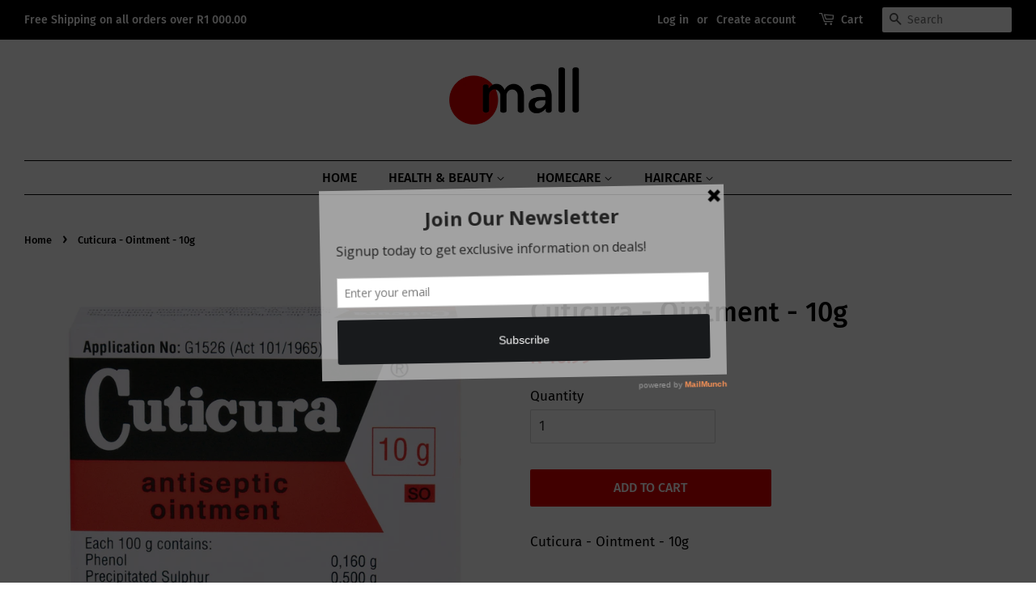

--- FILE ---
content_type: text/html; charset=utf-8
request_url: https://dotmall.co.za/products/cuticura-ointment-10g
body_size: 16671
content:
<!doctype html>
<!--[if lt IE 7]><html class="no-js lt-ie9 lt-ie8 lt-ie7" lang="en"> <![endif]-->
<!--[if IE 7]><html class="no-js lt-ie9 lt-ie8" lang="en"> <![endif]-->
<!--[if IE 8]><html class="no-js lt-ie9" lang="en"> <![endif]-->
<!--[if IE 9 ]><html class="ie9 no-js"> <![endif]-->
<!--[if (gt IE 9)|!(IE)]><!--> <html class="no-js"> <!--<![endif]-->
<!-- Facebook Pixel Code -->
<script>
!function(f,b,e,v,n,t,s)
{if(f.fbq)return;n=f.fbq=function(){n.callMethod?
n.callMethod.apply(n,arguments):n.queue.push(arguments)};
if(!f._fbq)f._fbq=n;n.push=n;n.loaded=!0;n.version='2.0';
n.queue=[];t=b.createElement(e);t.async=!0;
t.src=v;s=b.getElementsByTagName(e)[0];
s.parentNode.insertBefore(t,s)}(window, document,'script',
'https://connect.facebook.net/en_US/fbevents.js');
fbq('init', '320329502775137');
fbq('track', 'PageView');
</script>
<noscript><img height="1" width="1" style="display:none"
src="https://www.facebook.com/tr?id=320329502775137&ev=PageView&noscript=1"
/></noscript>
<!-- End Facebook Pixel Code -->
<head>
<meta name="facebook-domain-verification" content="ko51c438qp3q6u1klncd9j6xhpiuik" />
  <!-- Basic page needs ================================================== -->
  <meta charset="utf-8">
  <meta http-equiv="X-UA-Compatible" content="IE=edge,chrome=1">

  
  <link rel="shortcut icon" href="//dotmall.co.za/cdn/shop/files/Dot_Mall_Logo_2_32x32.png?v=1613513234" type="image/png" />
  

  <!-- Title and description ================================================== -->
  <title>
  Cuticura - Ointment - 10g &ndash; Dot Mall Store
  </title>

  
  <meta name="description" content="Cuticura - Ointment - 10g">
  

  <!-- Social meta ================================================== -->
  <!-- /snippets/social-meta-tags.liquid -->




<meta property="og:site_name" content="Dot Mall Store">
<meta property="og:url" content="https://dotmall.co.za/products/cuticura-ointment-10g">
<meta property="og:title" content="Cuticura - Ointment  - 10g">
<meta property="og:type" content="product">
<meta property="og:description" content="Cuticura - Ointment - 10g">

  <meta property="og:price:amount" content="16.99">
  <meta property="og:price:currency" content="ZAR">

<meta property="og:image" content="http://dotmall.co.za/cdn/shop/products/DSC0364_copy_1200x1200.jpg?v=1596385907">
<meta property="og:image:secure_url" content="https://dotmall.co.za/cdn/shop/products/DSC0364_copy_1200x1200.jpg?v=1596385907">


<meta name="twitter:card" content="summary_large_image">
<meta name="twitter:title" content="Cuticura - Ointment  - 10g">
<meta name="twitter:description" content="Cuticura - Ointment - 10g">


  <!-- Helpers ================================================== -->
  <link rel="canonical" href="https://dotmall.co.za/products/cuticura-ointment-10g">
  <meta name="viewport" content="width=device-width,initial-scale=1">
  <meta name="theme-color" content="#da0000">

  <!-- CSS ================================================== -->
  <link href="//dotmall.co.za/cdn/shop/t/4/assets/timber.scss.css?v=104099674249802515691765284404" rel="stylesheet" type="text/css" media="all" />
  <link href="//dotmall.co.za/cdn/shop/t/4/assets/theme.scss.css?v=159024519443762391651765284404" rel="stylesheet" type="text/css" media="all" />

  <script>
    window.theme = window.theme || {};

    var theme = {
      strings: {
        addToCart: "Add to Cart",
        soldOut: "Sold Out",
        unavailable: "Unavailable",
        zoomClose: "Close (Esc)",
        zoomPrev: "Previous (Left arrow key)",
        zoomNext: "Next (Right arrow key)",
        addressError: "Error looking up that address",
        addressNoResults: "No results for that address",
        addressQueryLimit: "You have exceeded the Google API usage limit. Consider upgrading to a \u003ca href=\"https:\/\/developers.google.com\/maps\/premium\/usage-limits\"\u003ePremium Plan\u003c\/a\u003e.",
        authError: "There was a problem authenticating your Google Maps API Key."
      },
      settings: {
        // Adding some settings to allow the editor to update correctly when they are changed
        enableWideLayout: true,
        typeAccentTransform: true,
        typeAccentSpacing: false,
        baseFontSize: '17px',
        headerBaseFontSize: '34px',
        accentFontSize: '16px'
      },
      variables: {
        mediaQueryMedium: 'screen and (max-width: 768px)',
        bpSmall: false
      },
      moneyFormat: "R {{amount}}"
    }

    document.documentElement.className = document.documentElement.className.replace('no-js', 'supports-js');
  </script>

  <!-- Header hook for plugins ================================================== -->
  <script>window.performance && window.performance.mark && window.performance.mark('shopify.content_for_header.start');</script><meta name="google-site-verification" content="PrONwXy2gdtzPq_uWvsNMGdQX_Au92VlZRcGNnxoQno">
<meta id="shopify-digital-wallet" name="shopify-digital-wallet" content="/7643201593/digital_wallets/dialog">
<link rel="alternate" type="application/json+oembed" href="https://dotmall.co.za/products/cuticura-ointment-10g.oembed">
<script async="async" src="/checkouts/internal/preloads.js?locale=en-ZA"></script>
<script id="shopify-features" type="application/json">{"accessToken":"d1e113822617aeb32c2367fc41c5da0f","betas":["rich-media-storefront-analytics"],"domain":"dotmall.co.za","predictiveSearch":true,"shopId":7643201593,"locale":"en"}</script>
<script>var Shopify = Shopify || {};
Shopify.shop = "dot-mall-store.myshopify.com";
Shopify.locale = "en";
Shopify.currency = {"active":"ZAR","rate":"1.0"};
Shopify.country = "ZA";
Shopify.theme = {"name":"Minimal","id":31759794233,"schema_name":"Minimal","schema_version":"8.1.0","theme_store_id":380,"role":"main"};
Shopify.theme.handle = "null";
Shopify.theme.style = {"id":null,"handle":null};
Shopify.cdnHost = "dotmall.co.za/cdn";
Shopify.routes = Shopify.routes || {};
Shopify.routes.root = "/";</script>
<script type="module">!function(o){(o.Shopify=o.Shopify||{}).modules=!0}(window);</script>
<script>!function(o){function n(){var o=[];function n(){o.push(Array.prototype.slice.apply(arguments))}return n.q=o,n}var t=o.Shopify=o.Shopify||{};t.loadFeatures=n(),t.autoloadFeatures=n()}(window);</script>
<script id="shop-js-analytics" type="application/json">{"pageType":"product"}</script>
<script defer="defer" async type="module" src="//dotmall.co.za/cdn/shopifycloud/shop-js/modules/v2/client.init-shop-cart-sync_BT-GjEfc.en.esm.js"></script>
<script defer="defer" async type="module" src="//dotmall.co.za/cdn/shopifycloud/shop-js/modules/v2/chunk.common_D58fp_Oc.esm.js"></script>
<script defer="defer" async type="module" src="//dotmall.co.za/cdn/shopifycloud/shop-js/modules/v2/chunk.modal_xMitdFEc.esm.js"></script>
<script type="module">
  await import("//dotmall.co.za/cdn/shopifycloud/shop-js/modules/v2/client.init-shop-cart-sync_BT-GjEfc.en.esm.js");
await import("//dotmall.co.za/cdn/shopifycloud/shop-js/modules/v2/chunk.common_D58fp_Oc.esm.js");
await import("//dotmall.co.za/cdn/shopifycloud/shop-js/modules/v2/chunk.modal_xMitdFEc.esm.js");

  window.Shopify.SignInWithShop?.initShopCartSync?.({"fedCMEnabled":true,"windoidEnabled":true});

</script>
<script>(function() {
  var isLoaded = false;
  function asyncLoad() {
    if (isLoaded) return;
    isLoaded = true;
    var urls = ["https:\/\/chimpstatic.com\/mcjs-connected\/js\/users\/d198b57f07d4c910d45067ff9\/ce2ba3972ecf67d1d3b75b7de.js?shop=dot-mall-store.myshopify.com","https:\/\/a.mailmunch.co\/widgets\/site-535751-235cbc77a173e44a1cd8618044ed94d14f5b8aa5.js?shop=dot-mall-store.myshopify.com","https:\/\/cdn.tabarn.app\/cdn\/automatic-discount\/automatic-discount-v2.min.js?shop=dot-mall-store.myshopify.com"];
    for (var i = 0; i < urls.length; i++) {
      var s = document.createElement('script');
      s.type = 'text/javascript';
      s.async = true;
      s.src = urls[i];
      var x = document.getElementsByTagName('script')[0];
      x.parentNode.insertBefore(s, x);
    }
  };
  if(window.attachEvent) {
    window.attachEvent('onload', asyncLoad);
  } else {
    window.addEventListener('load', asyncLoad, false);
  }
})();</script>
<script id="__st">var __st={"a":7643201593,"offset":7200,"reqid":"d213d85f-3f3a-4e23-8bcc-d3459ae3c36c-1769218860","pageurl":"dotmall.co.za\/products\/cuticura-ointment-10g","u":"bebaf43608c1","p":"product","rtyp":"product","rid":5462529638551};</script>
<script>window.ShopifyPaypalV4VisibilityTracking = true;</script>
<script id="captcha-bootstrap">!function(){'use strict';const t='contact',e='account',n='new_comment',o=[[t,t],['blogs',n],['comments',n],[t,'customer']],c=[[e,'customer_login'],[e,'guest_login'],[e,'recover_customer_password'],[e,'create_customer']],r=t=>t.map((([t,e])=>`form[action*='/${t}']:not([data-nocaptcha='true']) input[name='form_type'][value='${e}']`)).join(','),a=t=>()=>t?[...document.querySelectorAll(t)].map((t=>t.form)):[];function s(){const t=[...o],e=r(t);return a(e)}const i='password',u='form_key',d=['recaptcha-v3-token','g-recaptcha-response','h-captcha-response',i],f=()=>{try{return window.sessionStorage}catch{return}},m='__shopify_v',_=t=>t.elements[u];function p(t,e,n=!1){try{const o=window.sessionStorage,c=JSON.parse(o.getItem(e)),{data:r}=function(t){const{data:e,action:n}=t;return t[m]||n?{data:e,action:n}:{data:t,action:n}}(c);for(const[e,n]of Object.entries(r))t.elements[e]&&(t.elements[e].value=n);n&&o.removeItem(e)}catch(o){console.error('form repopulation failed',{error:o})}}const l='form_type',E='cptcha';function T(t){t.dataset[E]=!0}const w=window,h=w.document,L='Shopify',v='ce_forms',y='captcha';let A=!1;((t,e)=>{const n=(g='f06e6c50-85a8-45c8-87d0-21a2b65856fe',I='https://cdn.shopify.com/shopifycloud/storefront-forms-hcaptcha/ce_storefront_forms_captcha_hcaptcha.v1.5.2.iife.js',D={infoText:'Protected by hCaptcha',privacyText:'Privacy',termsText:'Terms'},(t,e,n)=>{const o=w[L][v],c=o.bindForm;if(c)return c(t,g,e,D).then(n);var r;o.q.push([[t,g,e,D],n]),r=I,A||(h.body.append(Object.assign(h.createElement('script'),{id:'captcha-provider',async:!0,src:r})),A=!0)});var g,I,D;w[L]=w[L]||{},w[L][v]=w[L][v]||{},w[L][v].q=[],w[L][y]=w[L][y]||{},w[L][y].protect=function(t,e){n(t,void 0,e),T(t)},Object.freeze(w[L][y]),function(t,e,n,w,h,L){const[v,y,A,g]=function(t,e,n){const i=e?o:[],u=t?c:[],d=[...i,...u],f=r(d),m=r(i),_=r(d.filter((([t,e])=>n.includes(e))));return[a(f),a(m),a(_),s()]}(w,h,L),I=t=>{const e=t.target;return e instanceof HTMLFormElement?e:e&&e.form},D=t=>v().includes(t);t.addEventListener('submit',(t=>{const e=I(t);if(!e)return;const n=D(e)&&!e.dataset.hcaptchaBound&&!e.dataset.recaptchaBound,o=_(e),c=g().includes(e)&&(!o||!o.value);(n||c)&&t.preventDefault(),c&&!n&&(function(t){try{if(!f())return;!function(t){const e=f();if(!e)return;const n=_(t);if(!n)return;const o=n.value;o&&e.removeItem(o)}(t);const e=Array.from(Array(32),(()=>Math.random().toString(36)[2])).join('');!function(t,e){_(t)||t.append(Object.assign(document.createElement('input'),{type:'hidden',name:u})),t.elements[u].value=e}(t,e),function(t,e){const n=f();if(!n)return;const o=[...t.querySelectorAll(`input[type='${i}']`)].map((({name:t})=>t)),c=[...d,...o],r={};for(const[a,s]of new FormData(t).entries())c.includes(a)||(r[a]=s);n.setItem(e,JSON.stringify({[m]:1,action:t.action,data:r}))}(t,e)}catch(e){console.error('failed to persist form',e)}}(e),e.submit())}));const S=(t,e)=>{t&&!t.dataset[E]&&(n(t,e.some((e=>e===t))),T(t))};for(const o of['focusin','change'])t.addEventListener(o,(t=>{const e=I(t);D(e)&&S(e,y())}));const B=e.get('form_key'),M=e.get(l),P=B&&M;t.addEventListener('DOMContentLoaded',(()=>{const t=y();if(P)for(const e of t)e.elements[l].value===M&&p(e,B);[...new Set([...A(),...v().filter((t=>'true'===t.dataset.shopifyCaptcha))])].forEach((e=>S(e,t)))}))}(h,new URLSearchParams(w.location.search),n,t,e,['guest_login'])})(!0,!0)}();</script>
<script integrity="sha256-4kQ18oKyAcykRKYeNunJcIwy7WH5gtpwJnB7kiuLZ1E=" data-source-attribution="shopify.loadfeatures" defer="defer" src="//dotmall.co.za/cdn/shopifycloud/storefront/assets/storefront/load_feature-a0a9edcb.js" crossorigin="anonymous"></script>
<script data-source-attribution="shopify.dynamic_checkout.dynamic.init">var Shopify=Shopify||{};Shopify.PaymentButton=Shopify.PaymentButton||{isStorefrontPortableWallets:!0,init:function(){window.Shopify.PaymentButton.init=function(){};var t=document.createElement("script");t.src="https://dotmall.co.za/cdn/shopifycloud/portable-wallets/latest/portable-wallets.en.js",t.type="module",document.head.appendChild(t)}};
</script>
<script data-source-attribution="shopify.dynamic_checkout.buyer_consent">
  function portableWalletsHideBuyerConsent(e){var t=document.getElementById("shopify-buyer-consent"),n=document.getElementById("shopify-subscription-policy-button");t&&n&&(t.classList.add("hidden"),t.setAttribute("aria-hidden","true"),n.removeEventListener("click",e))}function portableWalletsShowBuyerConsent(e){var t=document.getElementById("shopify-buyer-consent"),n=document.getElementById("shopify-subscription-policy-button");t&&n&&(t.classList.remove("hidden"),t.removeAttribute("aria-hidden"),n.addEventListener("click",e))}window.Shopify?.PaymentButton&&(window.Shopify.PaymentButton.hideBuyerConsent=portableWalletsHideBuyerConsent,window.Shopify.PaymentButton.showBuyerConsent=portableWalletsShowBuyerConsent);
</script>
<script data-source-attribution="shopify.dynamic_checkout.cart.bootstrap">document.addEventListener("DOMContentLoaded",(function(){function t(){return document.querySelector("shopify-accelerated-checkout-cart, shopify-accelerated-checkout")}if(t())Shopify.PaymentButton.init();else{new MutationObserver((function(e,n){t()&&(Shopify.PaymentButton.init(),n.disconnect())})).observe(document.body,{childList:!0,subtree:!0})}}));
</script>

<script>window.performance && window.performance.mark && window.performance.mark('shopify.content_for_header.end');</script>

  
<!--[if lt IE 9]>
<script src="//cdnjs.cloudflare.com/ajax/libs/html5shiv/3.7.2/html5shiv.min.js" type="text/javascript"></script>
<![endif]-->


  <script src="//dotmall.co.za/cdn/shop/t/4/assets/jquery-2.2.3.min.js?v=58211863146907186831535407983" type="text/javascript"></script>

  <!--[if (gt IE 9)|!(IE)]><!--><script src="//dotmall.co.za/cdn/shop/t/4/assets/lazysizes.min.js?v=177476512571513845041535407983" async="async"></script><!--<![endif]-->
  <!--[if lte IE 9]><script src="//dotmall.co.za/cdn/shop/t/4/assets/lazysizes.min.js?v=177476512571513845041535407983"></script><![endif]-->

  
  

<link href="https://monorail-edge.shopifysvc.com" rel="dns-prefetch">
<script>(function(){if ("sendBeacon" in navigator && "performance" in window) {try {var session_token_from_headers = performance.getEntriesByType('navigation')[0].serverTiming.find(x => x.name == '_s').description;} catch {var session_token_from_headers = undefined;}var session_cookie_matches = document.cookie.match(/_shopify_s=([^;]*)/);var session_token_from_cookie = session_cookie_matches && session_cookie_matches.length === 2 ? session_cookie_matches[1] : "";var session_token = session_token_from_headers || session_token_from_cookie || "";function handle_abandonment_event(e) {var entries = performance.getEntries().filter(function(entry) {return /monorail-edge.shopifysvc.com/.test(entry.name);});if (!window.abandonment_tracked && entries.length === 0) {window.abandonment_tracked = true;var currentMs = Date.now();var navigation_start = performance.timing.navigationStart;var payload = {shop_id: 7643201593,url: window.location.href,navigation_start,duration: currentMs - navigation_start,session_token,page_type: "product"};window.navigator.sendBeacon("https://monorail-edge.shopifysvc.com/v1/produce", JSON.stringify({schema_id: "online_store_buyer_site_abandonment/1.1",payload: payload,metadata: {event_created_at_ms: currentMs,event_sent_at_ms: currentMs}}));}}window.addEventListener('pagehide', handle_abandonment_event);}}());</script>
<script id="web-pixels-manager-setup">(function e(e,d,r,n,o){if(void 0===o&&(o={}),!Boolean(null===(a=null===(i=window.Shopify)||void 0===i?void 0:i.analytics)||void 0===a?void 0:a.replayQueue)){var i,a;window.Shopify=window.Shopify||{};var t=window.Shopify;t.analytics=t.analytics||{};var s=t.analytics;s.replayQueue=[],s.publish=function(e,d,r){return s.replayQueue.push([e,d,r]),!0};try{self.performance.mark("wpm:start")}catch(e){}var l=function(){var e={modern:/Edge?\/(1{2}[4-9]|1[2-9]\d|[2-9]\d{2}|\d{4,})\.\d+(\.\d+|)|Firefox\/(1{2}[4-9]|1[2-9]\d|[2-9]\d{2}|\d{4,})\.\d+(\.\d+|)|Chrom(ium|e)\/(9{2}|\d{3,})\.\d+(\.\d+|)|(Maci|X1{2}).+ Version\/(15\.\d+|(1[6-9]|[2-9]\d|\d{3,})\.\d+)([,.]\d+|)( \(\w+\)|)( Mobile\/\w+|) Safari\/|Chrome.+OPR\/(9{2}|\d{3,})\.\d+\.\d+|(CPU[ +]OS|iPhone[ +]OS|CPU[ +]iPhone|CPU IPhone OS|CPU iPad OS)[ +]+(15[._]\d+|(1[6-9]|[2-9]\d|\d{3,})[._]\d+)([._]\d+|)|Android:?[ /-](13[3-9]|1[4-9]\d|[2-9]\d{2}|\d{4,})(\.\d+|)(\.\d+|)|Android.+Firefox\/(13[5-9]|1[4-9]\d|[2-9]\d{2}|\d{4,})\.\d+(\.\d+|)|Android.+Chrom(ium|e)\/(13[3-9]|1[4-9]\d|[2-9]\d{2}|\d{4,})\.\d+(\.\d+|)|SamsungBrowser\/([2-9]\d|\d{3,})\.\d+/,legacy:/Edge?\/(1[6-9]|[2-9]\d|\d{3,})\.\d+(\.\d+|)|Firefox\/(5[4-9]|[6-9]\d|\d{3,})\.\d+(\.\d+|)|Chrom(ium|e)\/(5[1-9]|[6-9]\d|\d{3,})\.\d+(\.\d+|)([\d.]+$|.*Safari\/(?![\d.]+ Edge\/[\d.]+$))|(Maci|X1{2}).+ Version\/(10\.\d+|(1[1-9]|[2-9]\d|\d{3,})\.\d+)([,.]\d+|)( \(\w+\)|)( Mobile\/\w+|) Safari\/|Chrome.+OPR\/(3[89]|[4-9]\d|\d{3,})\.\d+\.\d+|(CPU[ +]OS|iPhone[ +]OS|CPU[ +]iPhone|CPU IPhone OS|CPU iPad OS)[ +]+(10[._]\d+|(1[1-9]|[2-9]\d|\d{3,})[._]\d+)([._]\d+|)|Android:?[ /-](13[3-9]|1[4-9]\d|[2-9]\d{2}|\d{4,})(\.\d+|)(\.\d+|)|Mobile Safari.+OPR\/([89]\d|\d{3,})\.\d+\.\d+|Android.+Firefox\/(13[5-9]|1[4-9]\d|[2-9]\d{2}|\d{4,})\.\d+(\.\d+|)|Android.+Chrom(ium|e)\/(13[3-9]|1[4-9]\d|[2-9]\d{2}|\d{4,})\.\d+(\.\d+|)|Android.+(UC? ?Browser|UCWEB|U3)[ /]?(15\.([5-9]|\d{2,})|(1[6-9]|[2-9]\d|\d{3,})\.\d+)\.\d+|SamsungBrowser\/(5\.\d+|([6-9]|\d{2,})\.\d+)|Android.+MQ{2}Browser\/(14(\.(9|\d{2,})|)|(1[5-9]|[2-9]\d|\d{3,})(\.\d+|))(\.\d+|)|K[Aa][Ii]OS\/(3\.\d+|([4-9]|\d{2,})\.\d+)(\.\d+|)/},d=e.modern,r=e.legacy,n=navigator.userAgent;return n.match(d)?"modern":n.match(r)?"legacy":"unknown"}(),u="modern"===l?"modern":"legacy",c=(null!=n?n:{modern:"",legacy:""})[u],f=function(e){return[e.baseUrl,"/wpm","/b",e.hashVersion,"modern"===e.buildTarget?"m":"l",".js"].join("")}({baseUrl:d,hashVersion:r,buildTarget:u}),m=function(e){var d=e.version,r=e.bundleTarget,n=e.surface,o=e.pageUrl,i=e.monorailEndpoint;return{emit:function(e){var a=e.status,t=e.errorMsg,s=(new Date).getTime(),l=JSON.stringify({metadata:{event_sent_at_ms:s},events:[{schema_id:"web_pixels_manager_load/3.1",payload:{version:d,bundle_target:r,page_url:o,status:a,surface:n,error_msg:t},metadata:{event_created_at_ms:s}}]});if(!i)return console&&console.warn&&console.warn("[Web Pixels Manager] No Monorail endpoint provided, skipping logging."),!1;try{return self.navigator.sendBeacon.bind(self.navigator)(i,l)}catch(e){}var u=new XMLHttpRequest;try{return u.open("POST",i,!0),u.setRequestHeader("Content-Type","text/plain"),u.send(l),!0}catch(e){return console&&console.warn&&console.warn("[Web Pixels Manager] Got an unhandled error while logging to Monorail."),!1}}}}({version:r,bundleTarget:l,surface:e.surface,pageUrl:self.location.href,monorailEndpoint:e.monorailEndpoint});try{o.browserTarget=l,function(e){var d=e.src,r=e.async,n=void 0===r||r,o=e.onload,i=e.onerror,a=e.sri,t=e.scriptDataAttributes,s=void 0===t?{}:t,l=document.createElement("script"),u=document.querySelector("head"),c=document.querySelector("body");if(l.async=n,l.src=d,a&&(l.integrity=a,l.crossOrigin="anonymous"),s)for(var f in s)if(Object.prototype.hasOwnProperty.call(s,f))try{l.dataset[f]=s[f]}catch(e){}if(o&&l.addEventListener("load",o),i&&l.addEventListener("error",i),u)u.appendChild(l);else{if(!c)throw new Error("Did not find a head or body element to append the script");c.appendChild(l)}}({src:f,async:!0,onload:function(){if(!function(){var e,d;return Boolean(null===(d=null===(e=window.Shopify)||void 0===e?void 0:e.analytics)||void 0===d?void 0:d.initialized)}()){var d=window.webPixelsManager.init(e)||void 0;if(d){var r=window.Shopify.analytics;r.replayQueue.forEach((function(e){var r=e[0],n=e[1],o=e[2];d.publishCustomEvent(r,n,o)})),r.replayQueue=[],r.publish=d.publishCustomEvent,r.visitor=d.visitor,r.initialized=!0}}},onerror:function(){return m.emit({status:"failed",errorMsg:"".concat(f," has failed to load")})},sri:function(e){var d=/^sha384-[A-Za-z0-9+/=]+$/;return"string"==typeof e&&d.test(e)}(c)?c:"",scriptDataAttributes:o}),m.emit({status:"loading"})}catch(e){m.emit({status:"failed",errorMsg:(null==e?void 0:e.message)||"Unknown error"})}}})({shopId: 7643201593,storefrontBaseUrl: "https://dotmall.co.za",extensionsBaseUrl: "https://extensions.shopifycdn.com/cdn/shopifycloud/web-pixels-manager",monorailEndpoint: "https://monorail-edge.shopifysvc.com/unstable/produce_batch",surface: "storefront-renderer",enabledBetaFlags: ["2dca8a86"],webPixelsConfigList: [{"id":"558465213","configuration":"{\"config\":\"{\\\"pixel_id\\\":\\\"GT-WRC3DZW\\\",\\\"target_country\\\":\\\"ZA\\\",\\\"gtag_events\\\":[{\\\"type\\\":\\\"purchase\\\",\\\"action_label\\\":\\\"MC-231VQKHGKY\\\"},{\\\"type\\\":\\\"page_view\\\",\\\"action_label\\\":\\\"MC-231VQKHGKY\\\"},{\\\"type\\\":\\\"view_item\\\",\\\"action_label\\\":\\\"MC-231VQKHGKY\\\"}],\\\"enable_monitoring_mode\\\":false}\"}","eventPayloadVersion":"v1","runtimeContext":"OPEN","scriptVersion":"b2a88bafab3e21179ed38636efcd8a93","type":"APP","apiClientId":1780363,"privacyPurposes":[],"dataSharingAdjustments":{"protectedCustomerApprovalScopes":["read_customer_address","read_customer_email","read_customer_name","read_customer_personal_data","read_customer_phone"]}},{"id":"238846141","configuration":"{\"pixel_id\":\"320329502775137\",\"pixel_type\":\"facebook_pixel\",\"metaapp_system_user_token\":\"-\"}","eventPayloadVersion":"v1","runtimeContext":"OPEN","scriptVersion":"ca16bc87fe92b6042fbaa3acc2fbdaa6","type":"APP","apiClientId":2329312,"privacyPurposes":["ANALYTICS","MARKETING","SALE_OF_DATA"],"dataSharingAdjustments":{"protectedCustomerApprovalScopes":["read_customer_address","read_customer_email","read_customer_name","read_customer_personal_data","read_customer_phone"]}},{"id":"shopify-app-pixel","configuration":"{}","eventPayloadVersion":"v1","runtimeContext":"STRICT","scriptVersion":"0450","apiClientId":"shopify-pixel","type":"APP","privacyPurposes":["ANALYTICS","MARKETING"]},{"id":"shopify-custom-pixel","eventPayloadVersion":"v1","runtimeContext":"LAX","scriptVersion":"0450","apiClientId":"shopify-pixel","type":"CUSTOM","privacyPurposes":["ANALYTICS","MARKETING"]}],isMerchantRequest: false,initData: {"shop":{"name":"Dot Mall Store","paymentSettings":{"currencyCode":"ZAR"},"myshopifyDomain":"dot-mall-store.myshopify.com","countryCode":"ZA","storefrontUrl":"https:\/\/dotmall.co.za"},"customer":null,"cart":null,"checkout":null,"productVariants":[{"price":{"amount":16.99,"currencyCode":"ZAR"},"product":{"title":"Cuticura - Ointment  - 10g","vendor":"Dot Mall Store","id":"5462529638551","untranslatedTitle":"Cuticura - Ointment  - 10g","url":"\/products\/cuticura-ointment-10g","type":""},"id":"35339958812823","image":{"src":"\/\/dotmall.co.za\/cdn\/shop\/products\/DSC0364_copy.jpg?v=1596385907"},"sku":"CT01","title":"Default Title","untranslatedTitle":"Default Title"}],"purchasingCompany":null},},"https://dotmall.co.za/cdn","fcfee988w5aeb613cpc8e4bc33m6693e112",{"modern":"","legacy":""},{"shopId":"7643201593","storefrontBaseUrl":"https:\/\/dotmall.co.za","extensionBaseUrl":"https:\/\/extensions.shopifycdn.com\/cdn\/shopifycloud\/web-pixels-manager","surface":"storefront-renderer","enabledBetaFlags":"[\"2dca8a86\"]","isMerchantRequest":"false","hashVersion":"fcfee988w5aeb613cpc8e4bc33m6693e112","publish":"custom","events":"[[\"page_viewed\",{}],[\"product_viewed\",{\"productVariant\":{\"price\":{\"amount\":16.99,\"currencyCode\":\"ZAR\"},\"product\":{\"title\":\"Cuticura - Ointment  - 10g\",\"vendor\":\"Dot Mall Store\",\"id\":\"5462529638551\",\"untranslatedTitle\":\"Cuticura - Ointment  - 10g\",\"url\":\"\/products\/cuticura-ointment-10g\",\"type\":\"\"},\"id\":\"35339958812823\",\"image\":{\"src\":\"\/\/dotmall.co.za\/cdn\/shop\/products\/DSC0364_copy.jpg?v=1596385907\"},\"sku\":\"CT01\",\"title\":\"Default Title\",\"untranslatedTitle\":\"Default Title\"}}]]"});</script><script>
  window.ShopifyAnalytics = window.ShopifyAnalytics || {};
  window.ShopifyAnalytics.meta = window.ShopifyAnalytics.meta || {};
  window.ShopifyAnalytics.meta.currency = 'ZAR';
  var meta = {"product":{"id":5462529638551,"gid":"gid:\/\/shopify\/Product\/5462529638551","vendor":"Dot Mall Store","type":"","handle":"cuticura-ointment-10g","variants":[{"id":35339958812823,"price":1699,"name":"Cuticura - Ointment  - 10g","public_title":null,"sku":"CT01"}],"remote":false},"page":{"pageType":"product","resourceType":"product","resourceId":5462529638551,"requestId":"d213d85f-3f3a-4e23-8bcc-d3459ae3c36c-1769218860"}};
  for (var attr in meta) {
    window.ShopifyAnalytics.meta[attr] = meta[attr];
  }
</script>
<script class="analytics">
  (function () {
    var customDocumentWrite = function(content) {
      var jquery = null;

      if (window.jQuery) {
        jquery = window.jQuery;
      } else if (window.Checkout && window.Checkout.$) {
        jquery = window.Checkout.$;
      }

      if (jquery) {
        jquery('body').append(content);
      }
    };

    var hasLoggedConversion = function(token) {
      if (token) {
        return document.cookie.indexOf('loggedConversion=' + token) !== -1;
      }
      return false;
    }

    var setCookieIfConversion = function(token) {
      if (token) {
        var twoMonthsFromNow = new Date(Date.now());
        twoMonthsFromNow.setMonth(twoMonthsFromNow.getMonth() + 2);

        document.cookie = 'loggedConversion=' + token + '; expires=' + twoMonthsFromNow;
      }
    }

    var trekkie = window.ShopifyAnalytics.lib = window.trekkie = window.trekkie || [];
    if (trekkie.integrations) {
      return;
    }
    trekkie.methods = [
      'identify',
      'page',
      'ready',
      'track',
      'trackForm',
      'trackLink'
    ];
    trekkie.factory = function(method) {
      return function() {
        var args = Array.prototype.slice.call(arguments);
        args.unshift(method);
        trekkie.push(args);
        return trekkie;
      };
    };
    for (var i = 0; i < trekkie.methods.length; i++) {
      var key = trekkie.methods[i];
      trekkie[key] = trekkie.factory(key);
    }
    trekkie.load = function(config) {
      trekkie.config = config || {};
      trekkie.config.initialDocumentCookie = document.cookie;
      var first = document.getElementsByTagName('script')[0];
      var script = document.createElement('script');
      script.type = 'text/javascript';
      script.onerror = function(e) {
        var scriptFallback = document.createElement('script');
        scriptFallback.type = 'text/javascript';
        scriptFallback.onerror = function(error) {
                var Monorail = {
      produce: function produce(monorailDomain, schemaId, payload) {
        var currentMs = new Date().getTime();
        var event = {
          schema_id: schemaId,
          payload: payload,
          metadata: {
            event_created_at_ms: currentMs,
            event_sent_at_ms: currentMs
          }
        };
        return Monorail.sendRequest("https://" + monorailDomain + "/v1/produce", JSON.stringify(event));
      },
      sendRequest: function sendRequest(endpointUrl, payload) {
        // Try the sendBeacon API
        if (window && window.navigator && typeof window.navigator.sendBeacon === 'function' && typeof window.Blob === 'function' && !Monorail.isIos12()) {
          var blobData = new window.Blob([payload], {
            type: 'text/plain'
          });

          if (window.navigator.sendBeacon(endpointUrl, blobData)) {
            return true;
          } // sendBeacon was not successful

        } // XHR beacon

        var xhr = new XMLHttpRequest();

        try {
          xhr.open('POST', endpointUrl);
          xhr.setRequestHeader('Content-Type', 'text/plain');
          xhr.send(payload);
        } catch (e) {
          console.log(e);
        }

        return false;
      },
      isIos12: function isIos12() {
        return window.navigator.userAgent.lastIndexOf('iPhone; CPU iPhone OS 12_') !== -1 || window.navigator.userAgent.lastIndexOf('iPad; CPU OS 12_') !== -1;
      }
    };
    Monorail.produce('monorail-edge.shopifysvc.com',
      'trekkie_storefront_load_errors/1.1',
      {shop_id: 7643201593,
      theme_id: 31759794233,
      app_name: "storefront",
      context_url: window.location.href,
      source_url: "//dotmall.co.za/cdn/s/trekkie.storefront.8d95595f799fbf7e1d32231b9a28fd43b70c67d3.min.js"});

        };
        scriptFallback.async = true;
        scriptFallback.src = '//dotmall.co.za/cdn/s/trekkie.storefront.8d95595f799fbf7e1d32231b9a28fd43b70c67d3.min.js';
        first.parentNode.insertBefore(scriptFallback, first);
      };
      script.async = true;
      script.src = '//dotmall.co.za/cdn/s/trekkie.storefront.8d95595f799fbf7e1d32231b9a28fd43b70c67d3.min.js';
      first.parentNode.insertBefore(script, first);
    };
    trekkie.load(
      {"Trekkie":{"appName":"storefront","development":false,"defaultAttributes":{"shopId":7643201593,"isMerchantRequest":null,"themeId":31759794233,"themeCityHash":"3252502774252361593","contentLanguage":"en","currency":"ZAR","eventMetadataId":"94667c3f-dd12-4120-a5d5-8051ba89c761"},"isServerSideCookieWritingEnabled":true,"monorailRegion":"shop_domain","enabledBetaFlags":["65f19447"]},"Session Attribution":{},"S2S":{"facebookCapiEnabled":true,"source":"trekkie-storefront-renderer","apiClientId":580111}}
    );

    var loaded = false;
    trekkie.ready(function() {
      if (loaded) return;
      loaded = true;

      window.ShopifyAnalytics.lib = window.trekkie;

      var originalDocumentWrite = document.write;
      document.write = customDocumentWrite;
      try { window.ShopifyAnalytics.merchantGoogleAnalytics.call(this); } catch(error) {};
      document.write = originalDocumentWrite;

      window.ShopifyAnalytics.lib.page(null,{"pageType":"product","resourceType":"product","resourceId":5462529638551,"requestId":"d213d85f-3f3a-4e23-8bcc-d3459ae3c36c-1769218860","shopifyEmitted":true});

      var match = window.location.pathname.match(/checkouts\/(.+)\/(thank_you|post_purchase)/)
      var token = match? match[1]: undefined;
      if (!hasLoggedConversion(token)) {
        setCookieIfConversion(token);
        window.ShopifyAnalytics.lib.track("Viewed Product",{"currency":"ZAR","variantId":35339958812823,"productId":5462529638551,"productGid":"gid:\/\/shopify\/Product\/5462529638551","name":"Cuticura - Ointment  - 10g","price":"16.99","sku":"CT01","brand":"Dot Mall Store","variant":null,"category":"","nonInteraction":true,"remote":false},undefined,undefined,{"shopifyEmitted":true});
      window.ShopifyAnalytics.lib.track("monorail:\/\/trekkie_storefront_viewed_product\/1.1",{"currency":"ZAR","variantId":35339958812823,"productId":5462529638551,"productGid":"gid:\/\/shopify\/Product\/5462529638551","name":"Cuticura - Ointment  - 10g","price":"16.99","sku":"CT01","brand":"Dot Mall Store","variant":null,"category":"","nonInteraction":true,"remote":false,"referer":"https:\/\/dotmall.co.za\/products\/cuticura-ointment-10g"});
      }
    });


        var eventsListenerScript = document.createElement('script');
        eventsListenerScript.async = true;
        eventsListenerScript.src = "//dotmall.co.za/cdn/shopifycloud/storefront/assets/shop_events_listener-3da45d37.js";
        document.getElementsByTagName('head')[0].appendChild(eventsListenerScript);

})();</script>
<script
  defer
  src="https://dotmall.co.za/cdn/shopifycloud/perf-kit/shopify-perf-kit-3.0.4.min.js"
  data-application="storefront-renderer"
  data-shop-id="7643201593"
  data-render-region="gcp-us-central1"
  data-page-type="product"
  data-theme-instance-id="31759794233"
  data-theme-name="Minimal"
  data-theme-version="8.1.0"
  data-monorail-region="shop_domain"
  data-resource-timing-sampling-rate="10"
  data-shs="true"
  data-shs-beacon="true"
  data-shs-export-with-fetch="true"
  data-shs-logs-sample-rate="1"
  data-shs-beacon-endpoint="https://dotmall.co.za/api/collect"
></script>
</head>

<body id="cuticura-ointment-10g" class="template-product" >

  <div id="shopify-section-header" class="shopify-section"><style>
  .logo__image-wrapper {
    max-width: 200px;
  }
  /*================= If logo is above navigation ================== */
  
    .site-nav {
      
        border-top: 1px solid #000000;
        border-bottom: 1px solid #000000;
      
      margin-top: 30px;
    }

    
      .logo__image-wrapper {
        margin: 0 auto;
      }
    
  

  /*============ If logo is on the same line as navigation ============ */
  


  
</style>

<div data-section-id="header" data-section-type="header-section">
  <div class="header-bar">
    <div class="wrapper medium-down--hide">
      <div class="post-large--display-table">

        
          <div class="header-bar__left post-large--display-table-cell">

            

            

            
              <div class="header-bar__module header-bar__message">
                
                  Free Shipping on all orders over R1 000.00
                
              </div>
            

          </div>
        

        <div class="header-bar__right post-large--display-table-cell">

          
            <ul class="header-bar__module header-bar__module--list">
              
                <li>
                  <a href="/account/login" id="customer_login_link">Log in</a>
                </li>
                <li>or</li>
                <li>
                  <a href="/account/register" id="customer_register_link">Create account</a>
                </li>
              
            </ul>
          

          <div class="header-bar__module">
            <span class="header-bar__sep" aria-hidden="true"></span>
            <a href="/cart" class="cart-page-link">
              <span class="icon icon-cart header-bar__cart-icon" aria-hidden="true"></span>
            </a>
          </div>

          <div class="header-bar__module">
            <a href="/cart" class="cart-page-link">
              Cart
              <span class="cart-count header-bar__cart-count hidden-count">0</span>
            </a>
          </div>

          
            
              <div class="header-bar__module header-bar__search">
                


  <form action="/search" method="get" class="header-bar__search-form clearfix" role="search">
    
    <button type="submit" class="btn btn--search icon-fallback-text header-bar__search-submit">
      <span class="icon icon-search" aria-hidden="true"></span>
      <span class="fallback-text">Search</span>
    </button>
    <input type="search" name="q" value="" aria-label="Search" class="header-bar__search-input" placeholder="Search">
  </form>


              </div>
            
          

        </div>
      </div>
    </div>

    <div class="wrapper post-large--hide announcement-bar--mobile">
      
        
          <span>Free Shipping on all orders over R1 000.00</span>
        
      
    </div>

    <div class="wrapper post-large--hide">
      
        <button type="button" class="mobile-nav-trigger" id="MobileNavTrigger" aria-controls="MobileNav" aria-expanded="false">
          <span class="icon icon-hamburger" aria-hidden="true"></span>
          Menu
        </button>
      
      <a href="/cart" class="cart-page-link mobile-cart-page-link">
        <span class="icon icon-cart header-bar__cart-icon" aria-hidden="true"></span>
        Cart <span class="cart-count hidden-count">0</span>
      </a>
    </div>
    <nav role="navigation">
  <ul id="MobileNav" class="mobile-nav post-large--hide">
    
      
        <li class="mobile-nav__link">
          <a
            href="/"
            class="mobile-nav"
            >
            Home
          </a>
        </li>
      
    
      
        
        <li class="mobile-nav__link" aria-haspopup="true">
          <a
            href="/pages/health-beauty"
            class="mobile-nav__sublist-trigger"
            aria-controls="MobileNav-Parent-2"
            aria-expanded="false">
            Health &amp; Beauty
            <span class="icon-fallback-text mobile-nav__sublist-expand" aria-hidden="true">
  <span class="icon icon-plus" aria-hidden="true"></span>
  <span class="fallback-text">+</span>
</span>
<span class="icon-fallback-text mobile-nav__sublist-contract" aria-hidden="true">
  <span class="icon icon-minus" aria-hidden="true"></span>
  <span class="fallback-text">-</span>
</span>

          </a>
          <ul
            id="MobileNav-Parent-2"
            class="mobile-nav__sublist">
            
            
              
                <li class="mobile-nav__sublist-link">
                  <a
                    href="/collections/clere"
                    >
                    Clere
                  </a>
                </li>
              
            
              
                <li class="mobile-nav__sublist-link">
                  <a
                    href="/collections/clere-for-men"
                    >
                    Clere for Men
                  </a>
                </li>
              
            
              
                <li class="mobile-nav__sublist-link">
                  <a
                    href="/collections/clere-pure-protect"
                    >
                    Clere Pure &amp; Protect
                  </a>
                </li>
              
            
              
                <li class="mobile-nav__sublist-link">
                  <a
                    href="/collections/clere-radiance"
                    >
                    Clere Radiance
                  </a>
                </li>
              
            
              
                <li class="mobile-nav__sublist-link">
                  <a
                    href="/collections/celltone"
                    >
                    Celltone
                  </a>
                </li>
              
            
              
                <li class="mobile-nav__sublist-link">
                  <a
                    href="/collections/cuticura"
                    >
                    Cuticura
                  </a>
                </li>
              
            
              
                <li class="mobile-nav__sublist-link">
                  <a
                    href="/collections/ead"
                    >
                    EAD
                  </a>
                </li>
              
            
              
                <li class="mobile-nav__sublist-link">
                  <a
                    href="/collections/everysun"
                    >
                    Everysun
                  </a>
                </li>
              
            
              
                <li class="mobile-nav__sublist-link">
                  <a
                    href="/collections/fenjal"
                    >
                    Fenjal
                  </a>
                </li>
              
            
              
                <li class="mobile-nav__sublist-link">
                  <a
                    href="/collections/gold-series"
                    >
                    Gold Series
                  </a>
                </li>
              
            
              
                <li class="mobile-nav__sublist-link">
                  <a
                    href="/collections/karol"
                    >
                    Karvol
                  </a>
                </li>
              
            
              
                <li class="mobile-nav__sublist-link">
                  <a
                    href="/collections/lemonvate"
                    >
                    Lemonvate
                  </a>
                </li>
              
            
              
                <li class="mobile-nav__sublist-link">
                  <a
                    href="/collections/lip-ice"
                    >
                    Lip Ice
                  </a>
                </li>
              
            
              
                <li class="mobile-nav__sublist-link">
                  <a
                    href="/collections/milton"
                    >
                    Milton
                  </a>
                </li>
              
            
              
                <li class="mobile-nav__sublist-link">
                  <a
                    href="/collections/mousson"
                    >
                    Mousson
                  </a>
                </li>
              
            
              
                <li class="mobile-nav__sublist-link">
                  <a
                    href="/collections/mum"
                    >
                    Mum
                  </a>
                </li>
              
            
              
                <li class="mobile-nav__sublist-link">
                  <a
                    href="/collections/mum21"
                    >
                    MUM21
                  </a>
                </li>
              
            
              
                <li class="mobile-nav__sublist-link">
                  <a
                    href="/collections/mum-for-men"
                    >
                    MUM FOR MEN
                  </a>
                </li>
              
            
              
                <li class="mobile-nav__sublist-link">
                  <a
                    href="https://dotmall.co.za/collections/mum-teens"
                    >
                    Mum Teens
                  </a>
                </li>
              
            
              
                <li class="mobile-nav__sublist-link">
                  <a
                    href="/collections/mylol"
                    >
                    Mylol
                  </a>
                </li>
              
            
              
                <li class="mobile-nav__sublist-link">
                  <a
                    href="/collections/parfum-de-paris"
                    >
                    Parfum De Paris
                  </a>
                </li>
              
            
              
                <li class="mobile-nav__sublist-link">
                  <a
                    href="https://dotmall.co.za/collections/designer-collection"
                    >
                    Designer Collection
                  </a>
                </li>
              
            
              
                <li class="mobile-nav__sublist-link">
                  <a
                    href="https://dotmall.co.za/collections/designer-notes"
                    >
                    Designer Notes
                  </a>
                </li>
              
            
              
                <li class="mobile-nav__sublist-link">
                  <a
                    href="https://dotmall.co.za/collections/natural-collection"
                    >
                    Natural Collection
                  </a>
                </li>
              
            
              
                <li class="mobile-nav__sublist-link">
                  <a
                    href="/collections/playboy"
                    >
                    Playboy
                  </a>
                </li>
              
            
              
                <li class="mobile-nav__sublist-link">
                  <a
                    href="/collections/playboy-signature"
                    >
                    Playboy Signature
                  </a>
                </li>
              
            
              
                <li class="mobile-nav__sublist-link">
                  <a
                    href="/collections/playgirl"
                    >
                    Playgirl
                  </a>
                </li>
              
            
              
                <li class="mobile-nav__sublist-link">
                  <a
                    href="/collections/satiskin"
                    >
                    Satiskin
                  </a>
                </li>
              
            
              
                <li class="mobile-nav__sublist-link">
                  <a
                    href="/collections/shower-to-shower"
                    >
                    Shower to shower
                  </a>
                </li>
              
            
              
                <li class="mobile-nav__sublist-link">
                  <a
                    href="/collections/shower-to-shower-men"
                    >
                    Shower To Shower Men
                  </a>
                </li>
              
            
              
                <li class="mobile-nav__sublist-link">
                  <a
                    href="/collections/susa-amabala"
                    >
                    Susa Amabala
                  </a>
                </li>
              
            
              
                <li class="mobile-nav__sublist-link">
                  <a
                    href="/collections/top-society"
                    >
                    Top Society
                  </a>
                </li>
              
            
              
                <li class="mobile-nav__sublist-link">
                  <a
                    href="/collections/tropitone"
                    >
                    Tropitone
                  </a>
                </li>
              
            
              
                <li class="mobile-nav__sublist-link">
                  <a
                    href="/collections/vinolia"
                    >
                    Vinolia
                  </a>
                </li>
              
            
              
                <li class="mobile-nav__sublist-link">
                  <a
                    href="/collections/young-lovely"
                    >
                    Young &amp; Lovely
                  </a>
                </li>
              
            
              
                <li class="mobile-nav__sublist-link">
                  <a
                    href="/collections/young-solution"
                    >
                    Young Solution
                  </a>
                </li>
              
            
          </ul>
        </li>
      
    
      
        
        <li class="mobile-nav__link" aria-haspopup="true">
          <a
            href="/pages/homecare"
            class="mobile-nav__sublist-trigger"
            aria-controls="MobileNav-Parent-3"
            aria-expanded="false">
            Homecare
            <span class="icon-fallback-text mobile-nav__sublist-expand" aria-hidden="true">
  <span class="icon icon-plus" aria-hidden="true"></span>
  <span class="fallback-text">+</span>
</span>
<span class="icon-fallback-text mobile-nav__sublist-contract" aria-hidden="true">
  <span class="icon icon-minus" aria-hidden="true"></span>
  <span class="fallback-text">-</span>
</span>

          </a>
          <ul
            id="MobileNav-Parent-3"
            class="mobile-nav__sublist">
            
            
              
                <li class="mobile-nav__sublist-link">
                  <a
                    href="/collections/chemico"
                    >
                    Chemico
                  </a>
                </li>
              
            
              
                <li class="mobile-nav__sublist-link">
                  <a
                    href="/collections/chemico-health-guard"
                    >
                    Chemico Health Guard
                  </a>
                </li>
              
            
              
                <li class="mobile-nav__sublist-link">
                  <a
                    href="/collections/jewel"
                    >
                    Jewel
                  </a>
                </li>
              
            
              
                <li class="mobile-nav__sublist-link">
                  <a
                    href="/collections/organico"
                    >
                    Organico
                  </a>
                </li>
              
            
              
                <li class="mobile-nav__sublist-link">
                  <a
                    href="/collections/personal-touch"
                    >
                    Personal Touch
                  </a>
                </li>
              
            
              
                <li class="mobile-nav__sublist-link">
                  <a
                    href="/collections/personal-touch-health-guard"
                    >
                    Personal Touch Health Guard
                  </a>
                </li>
              
            
              
                <li class="mobile-nav__sublist-link">
                  <a
                    href="/collections/thunder"
                    >
                    Thunder
                  </a>
                </li>
              
            
              
                <li class="mobile-nav__sublist-link">
                  <a
                    href="/collections/viva"
                    >
                    Viva
                  </a>
                </li>
              
            
          </ul>
        </li>
      
    
      
        
        <li class="mobile-nav__link" aria-haspopup="true">
          <a
            href="/pages/haircare"
            class="mobile-nav__sublist-trigger"
            aria-controls="MobileNav-Parent-4"
            aria-expanded="false">
            Haircare
            <span class="icon-fallback-text mobile-nav__sublist-expand" aria-hidden="true">
  <span class="icon icon-plus" aria-hidden="true"></span>
  <span class="fallback-text">+</span>
</span>
<span class="icon-fallback-text mobile-nav__sublist-contract" aria-hidden="true">
  <span class="icon icon-minus" aria-hidden="true"></span>
  <span class="fallback-text">-</span>
</span>

          </a>
          <ul
            id="MobileNav-Parent-4"
            class="mobile-nav__sublist">
            
            
              
                <li class="mobile-nav__sublist-link">
                  <a
                    href="/collections/perfect-choice"
                    >
                    Perfect Choice
                  </a>
                </li>
              
            
              
                <li class="mobile-nav__sublist-link">
                  <a
                    href="/collections/secrets-cream-colour"
                    >
                    Secrets Cream Colour
                  </a>
                </li>
              
            
              
                <li class="mobile-nav__sublist-link">
                  <a
                    href="/collections/black-like-me-naturals"
                    >
                    Black Like Me Naturals
                  </a>
                </li>
              
            
              
                <li class="mobile-nav__sublist-link">
                  <a
                    href="/collections/black-like-me"
                    >
                    Black Like Me
                  </a>
                </li>
              
            
              
                <li class="mobile-nav__sublist-link">
                  <a
                    href="/collections/glosheen"
                    >
                    Glosheen
                  </a>
                </li>
              
            
              
                <li class="mobile-nav__sublist-link">
                  <a
                    href="/collections/aunt-jackies"
                    >
                    Aunt Jackie&#39;s
                  </a>
                </li>
              
            
              
                <li class="mobile-nav__sublist-link">
                  <a
                    href="/collections/originals"
                    >
                    Originals
                  </a>
                </li>
              
            
              
                <li class="mobile-nav__sublist-link">
                  <a
                    href="/collections/mpl"
                    >
                    MPL
                  </a>
                </li>
              
            
              
                <li class="mobile-nav__sublist-link">
                  <a
                    href="/collections/bump-patrol"
                    >
                    Bump Patrol
                  </a>
                </li>
              
            
              
                <li class="mobile-nav__sublist-link">
                  <a
                    href="/collections/jane-seymour"
                    >
                    Jane Seymour
                  </a>
                </li>
              
            
              
                <li class="mobile-nav__sublist-link">
                  <a
                    href="/collections/revlon-1"
                    >
                    Revlon
                  </a>
                </li>
              
            
              
                <li class="mobile-nav__sublist-link">
                  <a
                    href="/collections/sofnfree"
                    >
                    Sofn&#39;free
                  </a>
                </li>
              
            
              
                <li class="mobile-nav__sublist-link">
                  <a
                    href="/collections/sta-sof-fro"
                    >
                    Sta-Sof-Fro
                  </a>
                </li>
              
            
              
                <li class="mobile-nav__sublist-link">
                  <a
                    href="/collections/stylin-dredz"
                    >
                    Stylin&#39; Dredz
                  </a>
                </li>
              
            
              
                <li class="mobile-nav__sublist-link">
                  <a
                    href="/collections/jabu-stone"
                    >
                    Jabu Stone
                  </a>
                </li>
              
            
              
                <li class="mobile-nav__sublist-link">
                  <a
                    href="/collections/easy-waves-1"
                    >
                    Easy Waves
                  </a>
                </li>
              
            
          </ul>
        </li>
      
    

    
      
        <li class="mobile-nav__link">
          <a href="/account/login" id="customer_login_link">Log in</a>
        </li>
        <li class="mobile-nav__link">
          <a href="/account/register" id="customer_register_link">Create account</a>
        </li>
      
    

    <li class="mobile-nav__link">
      
        <div class="header-bar__module header-bar__search">
          


  <form action="/search" method="get" class="header-bar__search-form clearfix" role="search">
    
    <button type="submit" class="btn btn--search icon-fallback-text header-bar__search-submit">
      <span class="icon icon-search" aria-hidden="true"></span>
      <span class="fallback-text">Search</span>
    </button>
    <input type="search" name="q" value="" aria-label="Search" class="header-bar__search-input" placeholder="Search">
  </form>


        </div>
      
    </li>
  </ul>
</nav>

  </div>

  <header class="site-header" role="banner">
    <div class="wrapper">

      
        <div class="grid--full">
          <div class="grid__item">
            
              <div class="h1 site-header__logo" itemscope itemtype="http://schema.org/Organization">
            
              
                <noscript>
                  
                  <div class="logo__image-wrapper">
                    <img src="//dotmall.co.za/cdn/shop/files/Dot_Mall_Logo_2_200x.png?v=1613513234" alt="Dot Mall Store" />
                  </div>
                </noscript>
                <div class="logo__image-wrapper supports-js">
                  <a href="/" itemprop="url" style="padding-top:44.44444444444444%;">
                    
                    <img class="logo__image lazyload"
                         src="//dotmall.co.za/cdn/shop/files/Dot_Mall_Logo_2_300x300.png?v=1613513234"
                         data-src="//dotmall.co.za/cdn/shop/files/Dot_Mall_Logo_2_{width}x.png?v=1613513234"
                         data-widths="[120, 180, 360, 540, 720, 900, 1080, 1296, 1512, 1728, 1944, 2048]"
                         data-aspectratio="2.25"
                         data-sizes="auto"
                         alt="Dot Mall Store"
                         itemprop="logo">
                  </a>
                </div>
              
            
              </div>
            
          </div>
        </div>
        <div class="grid--full medium-down--hide">
          <div class="grid__item">
            
<nav>
  <ul class="site-nav" id="AccessibleNav">
    
      
        <li>
          <a
            href="/"
            class="site-nav__link"
            data-meganav-type="child"
            >
              Home
          </a>
        </li>
      
    
      
      
        <li 
          class="site-nav--has-dropdown "
          aria-haspopup="true">
          <a
            href="/pages/health-beauty"
            class="site-nav__link"
            data-meganav-type="parent"
            aria-controls="MenuParent-2"
            aria-expanded="false"
            >
              Health &amp; Beauty
              <span class="icon icon-arrow-down" aria-hidden="true"></span>
          </a>
          <ul
            id="MenuParent-2"
            class="site-nav__dropdown "
            data-meganav-dropdown>
            
              
                <li>
                  <a
                    href="/collections/clere"
                    class="site-nav__link"
                    data-meganav-type="child"
                    
                    tabindex="-1">
                      Clere
                  </a>
                </li>
              
            
              
                <li>
                  <a
                    href="/collections/clere-for-men"
                    class="site-nav__link"
                    data-meganav-type="child"
                    
                    tabindex="-1">
                      Clere for Men
                  </a>
                </li>
              
            
              
                <li>
                  <a
                    href="/collections/clere-pure-protect"
                    class="site-nav__link"
                    data-meganav-type="child"
                    
                    tabindex="-1">
                      Clere Pure &amp; Protect
                  </a>
                </li>
              
            
              
                <li>
                  <a
                    href="/collections/clere-radiance"
                    class="site-nav__link"
                    data-meganav-type="child"
                    
                    tabindex="-1">
                      Clere Radiance
                  </a>
                </li>
              
            
              
                <li>
                  <a
                    href="/collections/celltone"
                    class="site-nav__link"
                    data-meganav-type="child"
                    
                    tabindex="-1">
                      Celltone
                  </a>
                </li>
              
            
              
                <li>
                  <a
                    href="/collections/cuticura"
                    class="site-nav__link"
                    data-meganav-type="child"
                    
                    tabindex="-1">
                      Cuticura
                  </a>
                </li>
              
            
              
                <li>
                  <a
                    href="/collections/ead"
                    class="site-nav__link"
                    data-meganav-type="child"
                    
                    tabindex="-1">
                      EAD
                  </a>
                </li>
              
            
              
                <li>
                  <a
                    href="/collections/everysun"
                    class="site-nav__link"
                    data-meganav-type="child"
                    
                    tabindex="-1">
                      Everysun
                  </a>
                </li>
              
            
              
                <li>
                  <a
                    href="/collections/fenjal"
                    class="site-nav__link"
                    data-meganav-type="child"
                    
                    tabindex="-1">
                      Fenjal
                  </a>
                </li>
              
            
              
                <li>
                  <a
                    href="/collections/gold-series"
                    class="site-nav__link"
                    data-meganav-type="child"
                    
                    tabindex="-1">
                      Gold Series
                  </a>
                </li>
              
            
              
                <li>
                  <a
                    href="/collections/karol"
                    class="site-nav__link"
                    data-meganav-type="child"
                    
                    tabindex="-1">
                      Karvol
                  </a>
                </li>
              
            
              
                <li>
                  <a
                    href="/collections/lemonvate"
                    class="site-nav__link"
                    data-meganav-type="child"
                    
                    tabindex="-1">
                      Lemonvate
                  </a>
                </li>
              
            
              
                <li>
                  <a
                    href="/collections/lip-ice"
                    class="site-nav__link"
                    data-meganav-type="child"
                    
                    tabindex="-1">
                      Lip Ice
                  </a>
                </li>
              
            
              
                <li>
                  <a
                    href="/collections/milton"
                    class="site-nav__link"
                    data-meganav-type="child"
                    
                    tabindex="-1">
                      Milton
                  </a>
                </li>
              
            
              
                <li>
                  <a
                    href="/collections/mousson"
                    class="site-nav__link"
                    data-meganav-type="child"
                    
                    tabindex="-1">
                      Mousson
                  </a>
                </li>
              
            
              
                <li>
                  <a
                    href="/collections/mum"
                    class="site-nav__link"
                    data-meganav-type="child"
                    
                    tabindex="-1">
                      Mum
                  </a>
                </li>
              
            
              
                <li>
                  <a
                    href="/collections/mum21"
                    class="site-nav__link"
                    data-meganav-type="child"
                    
                    tabindex="-1">
                      MUM21
                  </a>
                </li>
              
            
              
                <li>
                  <a
                    href="/collections/mum-for-men"
                    class="site-nav__link"
                    data-meganav-type="child"
                    
                    tabindex="-1">
                      MUM FOR MEN
                  </a>
                </li>
              
            
              
                <li>
                  <a
                    href="https://dotmall.co.za/collections/mum-teens"
                    class="site-nav__link"
                    data-meganav-type="child"
                    
                    tabindex="-1">
                      Mum Teens
                  </a>
                </li>
              
            
              
                <li>
                  <a
                    href="/collections/mylol"
                    class="site-nav__link"
                    data-meganav-type="child"
                    
                    tabindex="-1">
                      Mylol
                  </a>
                </li>
              
            
              
                <li>
                  <a
                    href="/collections/parfum-de-paris"
                    class="site-nav__link"
                    data-meganav-type="child"
                    
                    tabindex="-1">
                      Parfum De Paris
                  </a>
                </li>
              
            
              
                <li>
                  <a
                    href="https://dotmall.co.za/collections/designer-collection"
                    class="site-nav__link"
                    data-meganav-type="child"
                    
                    tabindex="-1">
                      Designer Collection
                  </a>
                </li>
              
            
              
                <li>
                  <a
                    href="https://dotmall.co.za/collections/designer-notes"
                    class="site-nav__link"
                    data-meganav-type="child"
                    
                    tabindex="-1">
                      Designer Notes
                  </a>
                </li>
              
            
              
                <li>
                  <a
                    href="https://dotmall.co.za/collections/natural-collection"
                    class="site-nav__link"
                    data-meganav-type="child"
                    
                    tabindex="-1">
                      Natural Collection
                  </a>
                </li>
              
            
              
                <li>
                  <a
                    href="/collections/playboy"
                    class="site-nav__link"
                    data-meganav-type="child"
                    
                    tabindex="-1">
                      Playboy
                  </a>
                </li>
              
            
              
                <li>
                  <a
                    href="/collections/playboy-signature"
                    class="site-nav__link"
                    data-meganav-type="child"
                    
                    tabindex="-1">
                      Playboy Signature
                  </a>
                </li>
              
            
              
                <li>
                  <a
                    href="/collections/playgirl"
                    class="site-nav__link"
                    data-meganav-type="child"
                    
                    tabindex="-1">
                      Playgirl
                  </a>
                </li>
              
            
              
                <li>
                  <a
                    href="/collections/satiskin"
                    class="site-nav__link"
                    data-meganav-type="child"
                    
                    tabindex="-1">
                      Satiskin
                  </a>
                </li>
              
            
              
                <li>
                  <a
                    href="/collections/shower-to-shower"
                    class="site-nav__link"
                    data-meganav-type="child"
                    
                    tabindex="-1">
                      Shower to shower
                  </a>
                </li>
              
            
              
                <li>
                  <a
                    href="/collections/shower-to-shower-men"
                    class="site-nav__link"
                    data-meganav-type="child"
                    
                    tabindex="-1">
                      Shower To Shower Men
                  </a>
                </li>
              
            
              
                <li>
                  <a
                    href="/collections/susa-amabala"
                    class="site-nav__link"
                    data-meganav-type="child"
                    
                    tabindex="-1">
                      Susa Amabala
                  </a>
                </li>
              
            
              
                <li>
                  <a
                    href="/collections/top-society"
                    class="site-nav__link"
                    data-meganav-type="child"
                    
                    tabindex="-1">
                      Top Society
                  </a>
                </li>
              
            
              
                <li>
                  <a
                    href="/collections/tropitone"
                    class="site-nav__link"
                    data-meganav-type="child"
                    
                    tabindex="-1">
                      Tropitone
                  </a>
                </li>
              
            
              
                <li>
                  <a
                    href="/collections/vinolia"
                    class="site-nav__link"
                    data-meganav-type="child"
                    
                    tabindex="-1">
                      Vinolia
                  </a>
                </li>
              
            
              
                <li>
                  <a
                    href="/collections/young-lovely"
                    class="site-nav__link"
                    data-meganav-type="child"
                    
                    tabindex="-1">
                      Young &amp; Lovely
                  </a>
                </li>
              
            
              
                <li>
                  <a
                    href="/collections/young-solution"
                    class="site-nav__link"
                    data-meganav-type="child"
                    
                    tabindex="-1">
                      Young Solution
                  </a>
                </li>
              
            
          </ul>
        </li>
      
    
      
      
        <li 
          class="site-nav--has-dropdown "
          aria-haspopup="true">
          <a
            href="/pages/homecare"
            class="site-nav__link"
            data-meganav-type="parent"
            aria-controls="MenuParent-3"
            aria-expanded="false"
            >
              Homecare
              <span class="icon icon-arrow-down" aria-hidden="true"></span>
          </a>
          <ul
            id="MenuParent-3"
            class="site-nav__dropdown "
            data-meganav-dropdown>
            
              
                <li>
                  <a
                    href="/collections/chemico"
                    class="site-nav__link"
                    data-meganav-type="child"
                    
                    tabindex="-1">
                      Chemico
                  </a>
                </li>
              
            
              
                <li>
                  <a
                    href="/collections/chemico-health-guard"
                    class="site-nav__link"
                    data-meganav-type="child"
                    
                    tabindex="-1">
                      Chemico Health Guard
                  </a>
                </li>
              
            
              
                <li>
                  <a
                    href="/collections/jewel"
                    class="site-nav__link"
                    data-meganav-type="child"
                    
                    tabindex="-1">
                      Jewel
                  </a>
                </li>
              
            
              
                <li>
                  <a
                    href="/collections/organico"
                    class="site-nav__link"
                    data-meganav-type="child"
                    
                    tabindex="-1">
                      Organico
                  </a>
                </li>
              
            
              
                <li>
                  <a
                    href="/collections/personal-touch"
                    class="site-nav__link"
                    data-meganav-type="child"
                    
                    tabindex="-1">
                      Personal Touch
                  </a>
                </li>
              
            
              
                <li>
                  <a
                    href="/collections/personal-touch-health-guard"
                    class="site-nav__link"
                    data-meganav-type="child"
                    
                    tabindex="-1">
                      Personal Touch Health Guard
                  </a>
                </li>
              
            
              
                <li>
                  <a
                    href="/collections/thunder"
                    class="site-nav__link"
                    data-meganav-type="child"
                    
                    tabindex="-1">
                      Thunder
                  </a>
                </li>
              
            
              
                <li>
                  <a
                    href="/collections/viva"
                    class="site-nav__link"
                    data-meganav-type="child"
                    
                    tabindex="-1">
                      Viva
                  </a>
                </li>
              
            
          </ul>
        </li>
      
    
      
      
        <li 
          class="site-nav--has-dropdown "
          aria-haspopup="true">
          <a
            href="/pages/haircare"
            class="site-nav__link"
            data-meganav-type="parent"
            aria-controls="MenuParent-4"
            aria-expanded="false"
            >
              Haircare
              <span class="icon icon-arrow-down" aria-hidden="true"></span>
          </a>
          <ul
            id="MenuParent-4"
            class="site-nav__dropdown "
            data-meganav-dropdown>
            
              
                <li>
                  <a
                    href="/collections/perfect-choice"
                    class="site-nav__link"
                    data-meganav-type="child"
                    
                    tabindex="-1">
                      Perfect Choice
                  </a>
                </li>
              
            
              
                <li>
                  <a
                    href="/collections/secrets-cream-colour"
                    class="site-nav__link"
                    data-meganav-type="child"
                    
                    tabindex="-1">
                      Secrets Cream Colour
                  </a>
                </li>
              
            
              
                <li>
                  <a
                    href="/collections/black-like-me-naturals"
                    class="site-nav__link"
                    data-meganav-type="child"
                    
                    tabindex="-1">
                      Black Like Me Naturals
                  </a>
                </li>
              
            
              
                <li>
                  <a
                    href="/collections/black-like-me"
                    class="site-nav__link"
                    data-meganav-type="child"
                    
                    tabindex="-1">
                      Black Like Me
                  </a>
                </li>
              
            
              
                <li>
                  <a
                    href="/collections/glosheen"
                    class="site-nav__link"
                    data-meganav-type="child"
                    
                    tabindex="-1">
                      Glosheen
                  </a>
                </li>
              
            
              
                <li>
                  <a
                    href="/collections/aunt-jackies"
                    class="site-nav__link"
                    data-meganav-type="child"
                    
                    tabindex="-1">
                      Aunt Jackie&#39;s
                  </a>
                </li>
              
            
              
                <li>
                  <a
                    href="/collections/originals"
                    class="site-nav__link"
                    data-meganav-type="child"
                    
                    tabindex="-1">
                      Originals
                  </a>
                </li>
              
            
              
                <li>
                  <a
                    href="/collections/mpl"
                    class="site-nav__link"
                    data-meganav-type="child"
                    
                    tabindex="-1">
                      MPL
                  </a>
                </li>
              
            
              
                <li>
                  <a
                    href="/collections/bump-patrol"
                    class="site-nav__link"
                    data-meganav-type="child"
                    
                    tabindex="-1">
                      Bump Patrol
                  </a>
                </li>
              
            
              
                <li>
                  <a
                    href="/collections/jane-seymour"
                    class="site-nav__link"
                    data-meganav-type="child"
                    
                    tabindex="-1">
                      Jane Seymour
                  </a>
                </li>
              
            
              
                <li>
                  <a
                    href="/collections/revlon-1"
                    class="site-nav__link"
                    data-meganav-type="child"
                    
                    tabindex="-1">
                      Revlon
                  </a>
                </li>
              
            
              
                <li>
                  <a
                    href="/collections/sofnfree"
                    class="site-nav__link"
                    data-meganav-type="child"
                    
                    tabindex="-1">
                      Sofn&#39;free
                  </a>
                </li>
              
            
              
                <li>
                  <a
                    href="/collections/sta-sof-fro"
                    class="site-nav__link"
                    data-meganav-type="child"
                    
                    tabindex="-1">
                      Sta-Sof-Fro
                  </a>
                </li>
              
            
              
                <li>
                  <a
                    href="/collections/stylin-dredz"
                    class="site-nav__link"
                    data-meganav-type="child"
                    
                    tabindex="-1">
                      Stylin&#39; Dredz
                  </a>
                </li>
              
            
              
                <li>
                  <a
                    href="/collections/jabu-stone"
                    class="site-nav__link"
                    data-meganav-type="child"
                    
                    tabindex="-1">
                      Jabu Stone
                  </a>
                </li>
              
            
              
                <li>
                  <a
                    href="/collections/easy-waves-1"
                    class="site-nav__link"
                    data-meganav-type="child"
                    
                    tabindex="-1">
                      Easy Waves
                  </a>
                </li>
              
            
          </ul>
        </li>
      
    
  </ul>
</nav>

          </div>
        </div>
      

    </div>
  </header>
</div>

</div>

  <main class="wrapper main-content" role="main">
    <div class="grid">
        <div class="grid__item">
          

<div id="shopify-section-product-template" class="shopify-section"><div itemscope itemtype="http://schema.org/Product" id="ProductSection" data-section-id="product-template" data-section-type="product-template" data-image-zoom-type="lightbox" data-related-enabled="true" data-show-extra-tab="false" data-extra-tab-content="" data-enable-history-state="true">

  

  

  <meta itemprop="url" content="https://dotmall.co.za/products/cuticura-ointment-10g">
  <meta itemprop="image" content="//dotmall.co.za/cdn/shop/products/DSC0364_copy_grande.jpg?v=1596385907">

  <div class="section-header section-header--breadcrumb">
    

<nav class="breadcrumb" role="navigation" aria-label="breadcrumbs">
  <a href="/" title="Back to the frontpage">Home</a>

  

    
    <span aria-hidden="true" class="breadcrumb__sep">&rsaquo;</span>
    <span>Cuticura - Ointment  - 10g</span>

  
</nav>


  </div>

  <div class="product-single">
    <div class="grid product-single__hero">
      <div class="grid__item post-large--one-half">

        

          <div class="product-single__photos">
            

            
              
              
<style>
  

  #ProductImage-18252801867927 {
    max-width: 1016.0388726919339px;
    max-height: 1024px;
  }
  #ProductImageWrapper-18252801867927 {
    max-width: 1016.0388726919339px;
  }
</style>


              <div id="ProductImageWrapper-18252801867927" class="product-single__image-wrapper supports-js zoom-lightbox" data-image-id="18252801867927">
                <div style="padding-top:100.78354554358474%;">
                  <img id="ProductImage-18252801867927"
                       class="product-single__image lazyload"
                       src="//dotmall.co.za/cdn/shop/products/DSC0364_copy_300x300.jpg?v=1596385907"
                       data-src="//dotmall.co.za/cdn/shop/products/DSC0364_copy_{width}x.jpg?v=1596385907"
                       data-widths="[180, 370, 540, 740, 900, 1080, 1296, 1512, 1728, 2048]"
                       data-aspectratio="0.9922254616132167"
                       data-sizes="auto"
                       
                       alt="Cuticura - Ointment  - 10g">
                </div>
              </div>
            

            <noscript>
              <img src="//dotmall.co.za/cdn/shop/products/DSC0364_copy_1024x1024@2x.jpg?v=1596385907" alt="Cuticura - Ointment  - 10g">
            </noscript>
          </div>

          

        

        
        <ul class="gallery" class="hidden">
          
          <li data-image-id="18252801867927" class="gallery__item" data-mfp-src="//dotmall.co.za/cdn/shop/products/DSC0364_copy_1024x1024@2x.jpg?v=1596385907"></li>
          
        </ul>
        

      </div>
      <div class="grid__item post-large--one-half">
        
          <span class="h3" itemprop="brand">Dot Mall Store</span>
        
        <h1 itemprop="name">Cuticura - Ointment  - 10g</h1>

        <div itemprop="offers" itemscope itemtype="http://schema.org/Offer">
          

          <meta itemprop="priceCurrency" content="ZAR">
          <link itemprop="availability" href="http://schema.org/InStock">

          <div class="product-single__prices">
            <span id="PriceA11y" class="visually-hidden">Regular price</span>
            <span id="ProductPrice" class="product-single__price" itemprop="price" content="16.99">
              R 16.99
            </span>

            
              <span id="ComparePriceA11y" class="visually-hidden" aria-hidden="true">Sale price</span>
              <s id="ComparePrice" class="product-single__sale-price hide">
                R 0.00
              </s>
            
          </div>

          <form method="post" action="/cart/add" id="product_form_5462529638551" accept-charset="UTF-8" class="product-form--wide" enctype="multipart/form-data"><input type="hidden" name="form_type" value="product" /><input type="hidden" name="utf8" value="✓" />
            <select name="id" id="ProductSelect-product-template" class="product-single__variants">
              
                

                  <option  selected="selected"  data-sku="CT01" value="35339958812823">Default Title - R 16.99 ZAR</option>

                
              
            </select>

            <div class="product-single__quantity">
              <label for="Quantity">Quantity</label>
              <input type="number" id="Quantity" name="quantity" value="1" min="1" class="quantity-selector">
            </div>

            <button type="submit" name="add" id="AddToCart" class="btn btn--wide">
              <span id="AddToCartText">Add to Cart</span>
            </button>
            
          <input type="hidden" name="product-id" value="5462529638551" /><input type="hidden" name="section-id" value="product-template" /></form>

          
            <div class="product-description rte" itemprop="description">
              <p>Cuticura - Ointment  - 10g</p>
            </div>
          

          
            <hr class="hr--clear hr--small">
            <h2 class="h4">Share this Product</h2>
            



<div class="social-sharing normal" data-permalink="https://dotmall.co.za/products/cuticura-ointment-10g">

  
    <a target="_blank" href="//www.facebook.com/sharer.php?u=https://dotmall.co.za/products/cuticura-ointment-10g" class="share-facebook" title="Share on Facebook">
      <span class="icon icon-facebook" aria-hidden="true"></span>
      <span class="share-title" aria-hidden="true">Share</span>
      <span class="visually-hidden">Share on Facebook</span>
    </a>
  

  
    <a target="_blank" href="//twitter.com/share?text=Cuticura%20-%20Ointment%20%20-%2010g&amp;url=https://dotmall.co.za/products/cuticura-ointment-10g" class="share-twitter" title="Tweet on Twitter">
      <span class="icon icon-twitter" aria-hidden="true"></span>
      <span class="share-title" aria-hidden="true">Tweet</span>
      <span class="visually-hidden">Tweet on Twitter</span>
    </a>
  

  

    
      <a target="_blank" href="//pinterest.com/pin/create/button/?url=https://dotmall.co.za/products/cuticura-ointment-10g&amp;media=http://dotmall.co.za/cdn/shop/products/DSC0364_copy_1024x1024.jpg?v=1596385907&amp;description=Cuticura%20-%20Ointment%20%20-%2010g" class="share-pinterest" title="Pin on Pinterest">
        <span class="icon icon-pinterest" aria-hidden="true"></span>
        <span class="share-title" aria-hidden="true">Pin it</span>
        <span class="visually-hidden">Pin on Pinterest</span>
      </a>
    

  

</div>

          
        </div>

      </div>
    </div>
  </div>

  
    





  <hr class="hr--clear hr--small">
  <div class="section-header section-header--medium">
    <h2 class="h4" class="section-header__title">More from this collection</h2>
  </div>
  <div class="grid-uniform grid-link__container">
    
    
    
      
        
      
    
      
        
          

          <div class="grid__item post-large--one-quarter medium--one-quarter small--one-half">
            











<div class="">
  <a href="/collections/cuticura/products/cuticura-herbal-camphor-cream-450ml" class="grid-link text-center">
    <span class="grid-link__image grid-link__image-sold-out grid-link__image--product">
      
      
      <span class="grid-link__image-centered">
        
          
            
            
<style>
  

  #ProductImage-18109384425623 {
    max-width: 339.3386545039909px;
    max-height: 480px;
  }
  #ProductImageWrapper-18109384425623 {
    max-width: 339.3386545039909px;
  }
</style>

            <div id="ProductImageWrapper-18109384425623" class="product__img-wrapper supports-js">
              <div style="padding-top:141.4516129032258%;">
                <img id="ProductImage-18109384425623"
                     class="product__img lazyload"
                     src="//dotmall.co.za/cdn/shop/products/CUTICURA-CAMPHOR-CREME_copy_300x300.jpg?v=1595784626"
                     data-src="//dotmall.co.za/cdn/shop/products/CUTICURA-CAMPHOR-CREME_copy_{width}x.jpg?v=1595784626"
                     data-widths="[150, 220, 360, 470, 600, 750, 940, 1080, 1296, 1512, 1728, 2048]"
                     data-aspectratio="0.7069555302166477"
                     data-sizes="auto"
                     alt="Cuticura - Herbal Camphor Cream - 450ml">
              </div>
            </div>
          
          <noscript>
            <img src="//dotmall.co.za/cdn/shop/products/CUTICURA-CAMPHOR-CREME_copy_large.jpg?v=1595784626" alt="Cuticura - Herbal Camphor Cream - 450ml" class="product__img">
          </noscript>
        
      </span>
    </span>
    <p class="grid-link__title">Cuticura - Herbal Camphor Cream - 450ml</p>
    
    
      <p class="grid-link__meta">
        
        
        
          
            <span class="visually-hidden">Regular price</span>
          
          R 42.99
        
      </p>
    
  </a>
</div>

          </div>
        
      
    
      
        
          

          <div class="grid__item post-large--one-quarter medium--one-quarter small--one-half">
            











<div class="">
  <a href="/collections/cuticura/products/cuticura-facial-toner-125ml" class="grid-link text-center">
    <span class="grid-link__image grid-link__image-sold-out grid-link__image--product">
      
      
      <span class="grid-link__image-centered">
        
          
            
            
<style>
  

  #ProductImage-18252803834007 {
    max-width: 339.3386545039909px;
    max-height: 480px;
  }
  #ProductImageWrapper-18252803834007 {
    max-width: 339.3386545039909px;
  }
</style>

            <div id="ProductImageWrapper-18252803834007" class="product__img-wrapper supports-js">
              <div style="padding-top:141.4516129032258%;">
                <img id="ProductImage-18252803834007"
                     class="product__img lazyload"
                     src="//dotmall.co.za/cdn/shop/products/CUTICURA-OIL-TONER_copy_de6172e4-265f-4376-b699-707829177f3e_300x300.jpg?v=1596385921"
                     data-src="//dotmall.co.za/cdn/shop/products/CUTICURA-OIL-TONER_copy_de6172e4-265f-4376-b699-707829177f3e_{width}x.jpg?v=1596385921"
                     data-widths="[150, 220, 360, 470, 600, 750, 940, 1080, 1296, 1512, 1728, 2048]"
                     data-aspectratio="0.7069555302166477"
                     data-sizes="auto"
                     alt="Cuticura - Facial Toner - 125ml">
              </div>
            </div>
          
          <noscript>
            <img src="//dotmall.co.za/cdn/shop/products/CUTICURA-OIL-TONER_copy_de6172e4-265f-4376-b699-707829177f3e_large.jpg?v=1596385921" alt="Cuticura - Facial Toner - 125ml" class="product__img">
          </noscript>
        
      </span>
    </span>
    <p class="grid-link__title">Cuticura - Facial Toner - 125ml</p>
    
    
      <p class="grid-link__meta">
        
        
        
          
            <span class="visually-hidden">Regular price</span>
          
          R 28.99
        
      </p>
    
  </a>
</div>

          </div>
        
      
    
      
        
          

          <div class="grid__item post-large--one-quarter medium--one-quarter small--one-half">
            











<div class="">
  <a href="/collections/cuticura/products/cuticura-face-scrub-150ml" class="grid-link text-center">
    <span class="grid-link__image grid-link__image-sold-out grid-link__image--product">
      
      
      <span class="grid-link__image-centered">
        
          
            
            
<style>
  

  #ProductImage-18252803047575 {
    max-width: 339.3386545039909px;
    max-height: 480px;
  }
  #ProductImageWrapper-18252803047575 {
    max-width: 339.3386545039909px;
  }
</style>

            <div id="ProductImageWrapper-18252803047575" class="product__img-wrapper supports-js">
              <div style="padding-top:141.4516129032258%;">
                <img id="ProductImage-18252803047575"
                     class="product__img lazyload"
                     src="//dotmall.co.za/cdn/shop/products/CUTICURA-SCRUB-FACE-WASH_copy_5555806b-81e6-4822-b297-ab4b2a9ec2fc_300x300.jpg?v=1596385915"
                     data-src="//dotmall.co.za/cdn/shop/products/CUTICURA-SCRUB-FACE-WASH_copy_5555806b-81e6-4822-b297-ab4b2a9ec2fc_{width}x.jpg?v=1596385915"
                     data-widths="[150, 220, 360, 470, 600, 750, 940, 1080, 1296, 1512, 1728, 2048]"
                     data-aspectratio="0.7069555302166477"
                     data-sizes="auto"
                     alt="Cuticura - Face Scrub - 150ml">
              </div>
            </div>
          
          <noscript>
            <img src="//dotmall.co.za/cdn/shop/products/CUTICURA-SCRUB-FACE-WASH_copy_5555806b-81e6-4822-b297-ab4b2a9ec2fc_large.jpg?v=1596385915" alt="Cuticura - Face Scrub - 150ml" class="product__img">
          </noscript>
        
      </span>
    </span>
    <p class="grid-link__title">Cuticura - Face Scrub - 150ml</p>
    
    
      <p class="grid-link__meta">
        
        
        
          
            <span class="visually-hidden">Regular price</span>
          
          R 39.99
        
      </p>
    
  </a>
</div>

          </div>
        
      
    
      
        
          

          <div class="grid__item post-large--one-quarter medium--one-quarter small--one-half">
            











<div class="">
  <a href="/collections/cuticura/products/cuticura-herbal-hand-wash-300ml" class="grid-link text-center">
    <span class="grid-link__image grid-link__image-sold-out grid-link__image--product">
      
      
      <span class="grid-link__image-centered">
        
          
            
            
<style>
  

  #ProductImage-18109384851607 {
    max-width: 339.3386545039909px;
    max-height: 480px;
  }
  #ProductImageWrapper-18109384851607 {
    max-width: 339.3386545039909px;
  }
</style>

            <div id="ProductImageWrapper-18109384851607" class="product__img-wrapper supports-js">
              <div style="padding-top:141.4516129032258%;">
                <img id="ProductImage-18109384851607"
                     class="product__img lazyload"
                     src="//dotmall.co.za/cdn/shop/products/CUTICURA-HAND-WASH-update-HERBAL_300x300.jpg?v=1595784630"
                     data-src="//dotmall.co.za/cdn/shop/products/CUTICURA-HAND-WASH-update-HERBAL_{width}x.jpg?v=1595784630"
                     data-widths="[150, 220, 360, 470, 600, 750, 940, 1080, 1296, 1512, 1728, 2048]"
                     data-aspectratio="0.7069555302166477"
                     data-sizes="auto"
                     alt="Cuticura - Herbal Hand Wash - 300ml">
              </div>
            </div>
          
          <noscript>
            <img src="//dotmall.co.za/cdn/shop/products/CUTICURA-HAND-WASH-update-HERBAL_large.jpg?v=1595784630" alt="Cuticura - Herbal Hand Wash - 300ml" class="product__img">
          </noscript>
        
      </span>
    </span>
    <p class="grid-link__title">Cuticura - Herbal Hand Wash - 300ml</p>
    
    
      <p class="grid-link__meta">
        
        
        
          
            <span class="visually-hidden">Regular price</span>
          
          R 33.99
        
      </p>
    
  </a>
</div>

          </div>
        
      
    
  </div>


  

</div>


  <script type="application/json" id="ProductJson-product-template">
    {"id":5462529638551,"title":"Cuticura - Ointment  - 10g","handle":"cuticura-ointment-10g","description":"\u003cp\u003eCuticura - Ointment  - 10g\u003c\/p\u003e","published_at":"2020-08-02T18:31:47+02:00","created_at":"2020-08-02T18:31:47+02:00","vendor":"Dot Mall Store","type":"","tags":["cuticura","dotmall"],"price":1699,"price_min":1699,"price_max":1699,"available":true,"price_varies":false,"compare_at_price":null,"compare_at_price_min":0,"compare_at_price_max":0,"compare_at_price_varies":false,"variants":[{"id":35339958812823,"title":"Default Title","option1":"Default Title","option2":null,"option3":null,"sku":"CT01","requires_shipping":true,"taxable":true,"featured_image":null,"available":true,"name":"Cuticura - Ointment  - 10g","public_title":null,"options":["Default Title"],"price":1699,"weight":0,"compare_at_price":null,"inventory_management":null,"barcode":"6.00E+12","requires_selling_plan":false,"selling_plan_allocations":[]}],"images":["\/\/dotmall.co.za\/cdn\/shop\/products\/DSC0364_copy.jpg?v=1596385907"],"featured_image":"\/\/dotmall.co.za\/cdn\/shop\/products\/DSC0364_copy.jpg?v=1596385907","options":["Title"],"media":[{"alt":null,"id":10427265155223,"position":1,"preview_image":{"aspect_ratio":0.992,"height":2058,"width":2042,"src":"\/\/dotmall.co.za\/cdn\/shop\/products\/DSC0364_copy.jpg?v=1596385907"},"aspect_ratio":0.992,"height":2058,"media_type":"image","src":"\/\/dotmall.co.za\/cdn\/shop\/products\/DSC0364_copy.jpg?v=1596385907","width":2042}],"requires_selling_plan":false,"selling_plan_groups":[],"content":"\u003cp\u003eCuticura - Ointment  - 10g\u003c\/p\u003e"}
  </script>



</div>

        </div>
    </div>
  </main>

  <div id="shopify-section-footer" class="shopify-section"><footer class="site-footer small--text-center" role="contentinfo">

<div class="wrapper">

  <div class="grid-uniform">

    

    

    
      
          <div class="grid__item post-large--one-quarter medium--one-half">
            
            <h3 class="h4">Legal</h3>
            
            <ul class="site-footer__links">
              
                <li><a href="/pages/privacy-policy">Privacy Policy</a></li>
              
            </ul>
          </div>

        
    
      
          <div class="grid__item post-large--one-quarter medium--one-half">
            <h3 class="h4">Get in Touch</h3>
            <div class="rte"><p>DotMall</p><p>18 Ellman Street , Sunderland Ridge</p><p>Centurion</p><p>0157</p><p>Tel: 072 914 1632</p><p>info@dotmall.co.za</p></div>
          </div>

        
    
      
          <div class="grid__item post-large--one-quarter medium--one-half">
            <h3 class="h4">Follow Us</h3>
              
              <ul class="inline-list social-icons">
  
  
    <li>
      <a class="icon-fallback-text" href="https://www.facebook.com/DotMallOnline" title="Dot Mall Store on Facebook">
        <span class="icon icon-facebook" aria-hidden="true"></span>
        <span class="fallback-text">Facebook</span>
      </a>
    </li>
  
  
  
  
    <li>
      <a class="icon-fallback-text" href="https://www.instagram.com/dotmallonline/" title="Dot Mall Store on Instagram">
        <span class="icon icon-instagram" aria-hidden="true"></span>
        <span class="fallback-text">Instagram</span>
      </a>
    </li>
  
  
  
  
  
  
  
</ul>

          </div>

        
    
      
          <div class="grid__item post-large--one-quarter medium--one-half">
            <h3 class="h4">Newsletter</h3>
            
              <p>Sign up for the latest news, offers and styles</p>
            
            <div class="form-vertical small--hide">
  <form method="post" action="/contact#contact_form" id="contact_form" accept-charset="UTF-8" class="contact-form"><input type="hidden" name="form_type" value="customer" /><input type="hidden" name="utf8" value="✓" />
    
    
      <input type="hidden" name="contact[tags]" value="newsletter">
      <input type="email" value="" placeholder="Your email" name="contact[email]" id="Email" class="input-group-field" aria-label="Your email" autocorrect="off" autocapitalize="off">
      <input type="submit" class="btn" name="subscribe" id="subscribe" value="Subscribe">
    
  </form>
</div>
<div class="form-vertical post-large--hide large--hide medium--hide">
  <form method="post" action="/contact#contact_form" id="contact_form" accept-charset="UTF-8" class="contact-form"><input type="hidden" name="form_type" value="customer" /><input type="hidden" name="utf8" value="✓" />
    
    
      <input type="hidden" name="contact[tags]" value="newsletter">
      <div class="input-group">
        <input type="email" value="" placeholder="Your email" name="contact[email]" id="Email" class="input-group-field" aria-label="Your email" autocorrect="off" autocapitalize="off">
        <span class="input-group-btn">
          <button type="submit" class="btn" name="commit" id="subscribe">Subscribe</button>
        </span>
      </div>
    
  </form>
</div>

          </div>

      
    
  </div>

  <hr class="hr--small hr--clear">

  <div class="grid">
    <div class="grid__item text-center">
      <p class="site-footer__links">Copyright &copy; 2026, <a href="/" title="">Dot Mall Store</a>. <a target="_blank" rel="nofollow" href="https://www.shopify.com?utm_campaign=poweredby&amp;utm_medium=shopify&amp;utm_source=onlinestore"> </a></p>
    </div>
  </div>

  
    
  
</div>

</footer>


</div>

  
    <script src="//dotmall.co.za/cdn/shopifycloud/storefront/assets/themes_support/option_selection-b017cd28.js" type="text/javascript"></script>
  

  <script src="//dotmall.co.za/cdn/shop/t/4/assets/theme.js?v=41924615171813681011535407983" type="text/javascript"></script>

</body>
</html>
